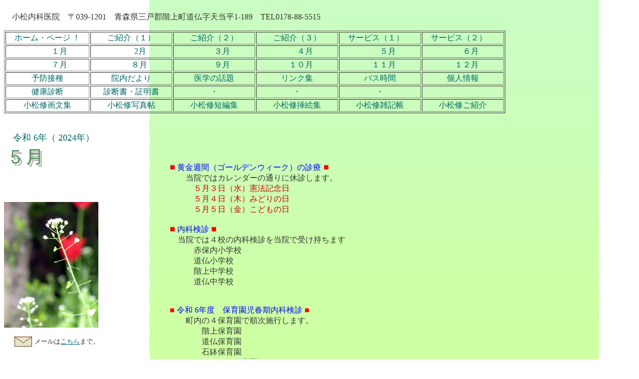

--- FILE ---
content_type: text/html
request_url: http://komatsunaika.com/F17.html
body_size: 9008
content:
<!DOCTYPE HTML PUBLIC "-//W3C//DTD HTML 4.01 Transitional//EN">
<HTML>
<HEAD>
<meta http-equiv="Content-Type" content="text/html; charset=Shift_JIS">
<meta name="Generator" content="JustSystems Homepage Builder Version 16.0.10.0 for Windows">
<meta http-equiv="Content-Style-Type" content="text/css">
<title>５月の予定</title>
</layer>
<LINK href="no22.css" rel="stylesheet" type="text/css">
<SCRIPT language="JavaScript">var jps=382116061;var jpt=1230967848</SCRIPT><SCRIPT language="JavaScript" src="no.js"></SCRIPT><SCRIPT language="javascript">geovisit();</SCRIPT></layer>
<LINK href="http://bc.geocities.yahoo.co.jp/js/no.css" rel="stylesheet" type="text/css">
<SCRIPT language="JavaScript">var jps=382116061;var jpt=1278079651</SCRIPT><SCRIPT language="JavaScript" src="no.js"></SCRIPT><SCRIPT language="javascript">geovisit();</SCRIPT></HEAD>
<BODY text="#333333" link="#006666" vlink="#336600" alink="#ff3333" bgcolor="white" background="img13.gif">
<div style="width : 462px;height : 669px;top : 325px;left : 340px;
  position : absolute;
  z-index : 3;
  visibility : visible;
" id="Layer3"><font color="#ff0000" face="メイリオ" size="+1">■</font><FONT color="#ff0000" face="メイリオ"> </FONT><FONT color="#0000ff" face="メイリオ">黄金週間（ゴールデンウィーク）の診療</FONT><font color="#0000ff" face="メイリオ" size="+1"> </font><font color="#ff0000" face="メイリオ" size="+1">■</font>
  <div><font face="メイリオ">　　当院ではカレンダーの通りに休診します。<br>
    　　</font><font face="メイリオ" color="#cc0000">　５月３日（水）憲法記念日<br>
    　　　５月４日（木）みどりの日<br>
    　　　５月５日（金）こどもの日<BR>
  <BR>
  </font><FONT color="#0000ff" face="メイリオ"><font color="#ff0000" face="メイリオ" size="+1">■</font><font color="#ff0000" face="メイリオ"> </font>内科検診 </FONT><font color="#ff0000" face="メイリオ" size="+1">■</font><font color="#333333" face="メイリオ"><br>
    　当院では４校の内科検診を当院で受け持ちます<br>
    　　　赤保内小学校<BR>
  　　　道仏小学校<BR>
    　　　階上中学校<br>
  　　　道仏中学校<br>
    <br>
    <br>
    </font>
    <div><font color="#ff0000" face="メイリオ">■ </font><font color="#0000ff" face="メイリオ">令和 6年度　保育園児春期内科検診</font><font color="#ff0000" face="メイリオ"> ■</font></div>
    <div><FONT face="メイリオ">　　町内の４保育園で順次施行します。<br>
    　　　　階上保育園<br>
    　　　　道仏保育園<br>
    　　　　石鉢保育園<br>
    　　　　はまゆり保育園<br>
    <BR>
    </FONT>
    </div>
    <font color="#333333" face="メイリオ"><br>
    </font></div>
</div>
<DIV style="width : 191px;height : 250px;top : 378px;left : 344px;
  position : absolute;
  z-index : 2;
  visibility : visible;
" id="Layer2"></DIV>
<P><FONT face="メイリオ">　小松内科医院　〒039-1201　青森県三戸郡階上町道仏字天当平1-189　TEL0178-88-5515</FONT><BR>
</P>
<TABLE border="1">
  <TBODY>
    <TR>
      <TD style="text-decoration : none;" align="center" valign="bottom"><FONT face="メイリオ"><A href="index.html" style="text-decoration : none;">　ホーム・ページ ！　</A></FONT></TD>
      <TD style="text-decoration : none;" valign="bottom" align="center"><FONT face="メイリオ"><A href="F2.html" style="text-decoration : none;">　　ご紹介（１）</A></FONT>　　</TD>
      <TD style="text-decoration : none;" valign="bottom" align="center"><FONT face="メイリオ"><A href="F6.html" style="text-decoration : none;">　　ご紹介（２）</A></FONT>　　</TD>
      <TD valign="bottom" align="center"><FONT face="メイリオ"><A href="F24.html" style="text-decoration : none;">　　ご紹介（３）</A></FONT>　　</TD>
      <TD valign="bottom" align="center"><FONT face="メイリオ"><A href="R5.html" style="text-decoration : none;">　サービス（１）</A></FONT>　　</TD>
      <TD valign="bottom" align="center"><FONT face="メイリオ"><A href="R7.html" style="text-decoration : none;">　サービス（２）</A></FONT>　　</TD>
    </TR>
    <TR>
      <TD align="center"><FONT face="メイリオ"><A href="F13.html" style="text-decoration : none;">　　　１月</A></FONT></TD>
      <TD align="center"><FONT face="メイリオ"><A href="F21.html" style="text-decoration : none;">　　 2月</A></FONT></TD>
      <TD align="center"><FONT face="メイリオ"><A href="F16.html" style="text-decoration : none;">　　３月</A></FONT></TD>
      <TD align="center"><FONT face="メイリオ"><A href="F10.html" style="text-decoration : none;">　　４月</A></FONT></TD>
      <TD align="center"><FONT face="メイリオ"><A href="F17.html" style="text-decoration : none;">　　５月</A></FONT></TD>
      <TD align="center"><FONT face="メイリオ"><A href="F18.html" style="text-decoration : none;">　　６月 </A></FONT></TD>
    </TR>
    <TR>
      <TD style="text-decoration : none;" align="center"><FONT face="メイリオ"><A href="F19.html" style="text-decoration : none;">　　　７月</A></FONT></TD>
      <TD align="center"><FONT face="メイリオ"><A href="F20.html" style="text-decoration : none;">　　８月</A></FONT></TD>
      <TD align="center"><FONT face="メイリオ"><A href="F3.html" style="text-decoration : none;">　　９月</A></FONT></TD>
      <TD align="center"><FONT face="メイリオ"><A href="F9.html" style="text-decoration : none;">　１０月</A></FONT></TD>
      <TD style="text-decoration : none;" align="center"><FONT face="メイリオ"><A href="F11.html" style="text-decoration : none;">　１１月</A></FONT></TD>
      <TD align="center">　<FONT face="メイリオ"><A href="F12.html" style="text-decoration : none;">１２月 </A></FONT></TD>
    </TR>
    <TR>
      <TD align="center"><FONT face="メイリオ"><A href="F28.html" style="text-decoration : none;">予防接種</A></FONT></TD>
      <TD align="center"><A href="F23.html" style="text-decoration : none;"><FONT face="メイリオ">院内だより</FONT></A></TD>
      <TD align="center"><FONT face="メイリオ"><A href="F8.html" style="text-decoration : none;">医学の話題</A></FONT></TD>
      <TD align="center"><FONT face="メイリオ"><A href="L4.html" style="text-decoration : none;">リンク集</A></FONT></TD>
      <TD style="text-decoration : none;" align="center"><FONT face="メイリオ"><A href="F25.html" style="text-decoration : none;">バス時間</A></FONT></TD>
      <TD align="center"><FONT face="メイリオ"><A href="F27.html" style="text-decoration : none;">個人情報</A></FONT></TD>
    </TR>
    <TR>
      <TD style="text-decoration : none;" align="center"><FONT face="メイリオ"><A href="F32.html" style="text-decoration : none;">健康診断</A></FONT></TD>
      <TD align="center"><FONT face="メイリオ"><A href="F29.html" style="text-decoration : none;">診断書・証明書</A></FONT></TD>
      <TD align="center"><FONT color="#006666">・</FONT></TD>
      <TD align="center" style="text-decoration : none;"><FONT color="#006666">・</FONT></TD>
      <TD align="center"><FONT color="#006666">・</FONT></TD>
      <TD align="center"></TD>
    </TR>
    <TR>
      <TD align="center" style="text-decoration : none;"><FONT face="メイリオ"><A href="F33a.html" style="text-decoration : none;">小松修画文集</A></FONT></TD>
      <TD align="center"><FONT face="メイリオ"><A href="F31.html" style="text-decoration : none;">小松修写真帖</A></FONT></TD>
      <TD align="center"><FONT face="メイリオ"><A href="http://www.komatu2.com/index.html" style="text-decoration : none;">小松修短編集</A></FONT></TD>
      <TD align="center"><FONT face="メイリオ"><A href="F30b.html" style="text-decoration : none;">小松修挿絵集</A></FONT></TD>
      <TD align="center"><FONT face="メイリオ"><A href="F1.html" style="text-decoration : none;">小松修雑記帳</A></FONT></TD>
      <TD align="center"><FONT face="メイリオ"><A href="F22.html" style="text-decoration : none;">小松修ご紹介</A></FONT></TD>
    </TR>
  </TBODY>
</TABLE>
<P><font color="#006666" face="メイリオ" size="+1"><br>
　令和 6年（ 2024年）</font><BR>
<IMG src="pic154.gif" width="85" height="47" alt="５月"><span style="position:relative;left:-42px;top:0px"></span><br>
<br>
<font color="#cc0000" face="メイリオ"><br>
　</font>　　　　　　　　　　　　　　　　</P>
<div><FONT color="#333333" face="メイリオ"><IMG src="img682.jpg" width="189" height="252"><br>
<br>
</FONT>
</div>
<div>　<a href="mailto:komatsunaika@yahoo.co.jp"><IMG src="img3.gif" align="absmiddle" width="35" height="20" hspace="5" border="0" alt="komatsunaika@yahoo.co.jp"></a><font size="2">メールは<a href="mailto:komatsunaika@yahoo.co.jp">こちら</a>まで。<BR>
<BR>
</font><BR>
<BR>
<BR>
<BR>
<BR>
<BR>
<BR>
<IMG src="visit.gif" alt="setstats" border="0" width="1" height="1"></div>
<IMG src="file:///C:/Users/Komatsu/AppData/Roaming/IBM/Homepage Builder Version 13/tmp/cache/bc.geocities.yahoo.co.jp/serv/index.html" alt="1" width="1" height="1">
<NOSCRIPT><IMG src="visit.gif" alt="setstats" border="0" width="1" height="1"></NOSCRIPT>
<IMG src="file:///C:/Users/Komatsu/AppData/Roaming/IBM/Homepage Builder Version 13/tmp/cache/bc.geocities.yahoo.co.jp/serv/index.html" alt="1" width="1" height="1"></BODY>
</HTML>
<!-- text below generated by server. PLEASE REMOVE --><!-- text below generated by server. PLEASE REMOVE -->

--- FILE ---
content_type: application/javascript
request_url: http://komatsunaika.com/no.js
body_size: 2729
content:
// JavaScript Document

var day = new Date();
var id = ''+day.getFullYear()+day.getDate()+'';
var ie4 = document.all;
var ie5 = document.all && document.getElementById;
var ns4 = document.layers;
var ns6 = document.getElementById && !document.all; 
var auWritten=false;
var mac = (navigator.userAgent.indexOf("Mac") >=0) ? true : false;

function noFrameAu()
{
	try { if (top.location.hostname){ throw "ok"; } else { throw "accesser"; } }
	catch(er) { if (er=="ok") {yfrau = (top.location.href.indexOf(id)>0) ? true : false;} else {yfrau=true;} }
	return yfrau;
}
function writeAu()
{
	document.write("<div id=y_gc_div_adcntr class=y_gcss_ovrtr_au><iframe src=\"http://bc.geocities.yahoo.co.jp/bc/no/" + jps + "\" width=0 height=0 border=0 marginwidth=0 marginheight=0 hspace=0 vspace=0 frameborder=0 scrolling=no>no iframe</iframe></div>");
	auPos('y_gc_div_adcntr');
}
function auPos(divId)
{
	posL = Math.floor(findX() / 2) - 234;
	//posL = findX() - 200;
	if (ns4) {
	posL='1';
	document.layers[divId].visibility = "show";
	document.layers[divId].left = posL;
	} else if (ie5 || ns6) {
	document.getElementById(divId).style.visibility = "visible";
	document.getElementById(divId).style.left = posL;
	} else if (ie4) {
	document.all[divId].style.visibility = "visible";
	document.all[divId].style.left = posL;
	}
}
function isFrameset()
{
	var numFr=0;
	numFr=frames.length;
	numFr=numFr-document.getElementsByTagName("iframe").length;
	isFr=(numFr>0) ? true : false;
	return isFr; 
}
function divAu()
{
//	if (noFrameAu()) {
		if (!isFrameset()) {
			if (inFrame()) {
				if (checkFrame()) {
					writeAu();
					auWritten=true;
					rlPg(true);
				}
			} else {
				writeAu();
				auWritten=true;
				rlPg(true);
			}
		}
//	}
}
function inFrame() {
	inFr=(parent.frames.length != 0) ? true : false;
	return inFr;
}
function findX()
{
	var x=0;
	if (self.innerWidth){x = self.innerWidth;} // ns
	else if (document.documentElement && document.documentElement.clientHeight){x = document.documentElement.clientWidth;} // ie6 strict
	else if (document.body){x = document.body.clientWidth;} // other ie
	return x;
}
function findY()
{
	var y=0;
	if (self.innerHeight){y=self.innerHeight;} // ns
	else if (document.documentElement && document.documentElement.clientHeight){y = document.documentElement.clientHeight;} // ie6 strict
	else if (document.body){y = document.body.clientHeight;} // other ie
	return y;
}
function checkFrame() {
	chFr=(findX() > 400 && findY() > 300) ? true : false;
	return chFr;
}
divAu();
function rlPg(init) {
 	if (init==true) {
		document.pgW = findX();
		onresize=rlPg;
	} else if (window.innerWidth!=document.pgW || document.body.offsetWidth!=document.pgW) {
  	auPos('y_gc_div_adcntr');
  }
}

